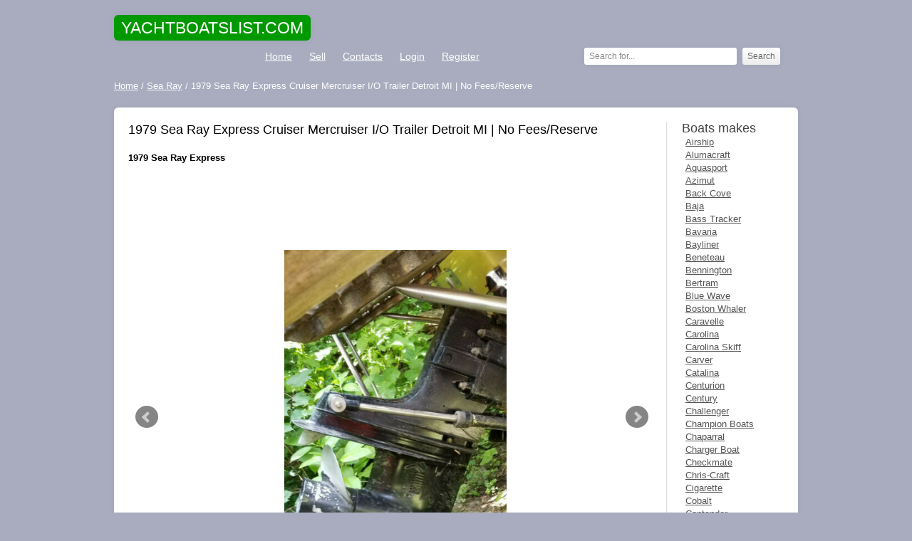

--- FILE ---
content_type: text/html; charset=utf-8
request_url: https://yachtsboatslist.com/sea-ray/77871-1979-sea-ray-express-cruiser-mercruiser-io-trailer-detroit-mi-no-feesreserve.html
body_size: 13263
content:
<!DOCTYPE html>
<html lang="en-US" xmlns="http://www.w3.org/1999/xhtml">
<head>
    <meta name="viewport" content="width=device-width, initial-scale=1.0">
    <meta content="telephone=no" name="format-detection" />
	<meta http-equiv="Content-Type" content="text/html; charset=utf-8" />
<title>1979 Sea Ray Express Cruiser Mercruiser I/O Trailer Detroit MI | No Fees/Reserve  for sale in Detroit, Michigan, United States</title>
<meta name="description" content="This Item Is Sold "AS IS" and Must Be Picked Up In:Detroit, MI 48224C0VID-19 UPDATESItsDonated is taking all steps necessary to allow boat donations and purchases to take place in a safe manner. Payme" />
<meta name="keywords" content="1979, Sea, Ray, Express, Cruiser, Mercruiser, I/O, Trailer, Detroit, MI, |, No, Fees/Reserve" />

<meta property="og:site_name" content="Used and new yachts and boats for sale" />
<meta property="og:type" content="article" />
<meta property="og:title" content="1979 Sea Ray Express Cruiser Mercruiser I/O Trailer Detroit MI | No Fees/Reserve" />
<meta property="og:url" content="https://yachtsboatslist.com/sea-ray/77871-1979-sea-ray-express-cruiser-mercruiser-io-trailer-detroit-mi-no-feesreserve.html" />
<link rel="search" type="application/opensearchdescription+xml" href="https://yachtsboatslist.com/engine/opensearch.php" title="Used and new yachts and boats for sale" />
<script type="text/javascript" src="/engine/classes/js/jquery.js"></script>
<script type="text/javascript" src="/engine/classes/js/jqueryui.js"></script>
<script type="text/javascript" src="/engine/classes/js/dle_js.js"></script>
	<meta name="google-adsense-account" content="ca-pub-2612072642547292">
    <link rel="shortcut icon" href="/favicon.ico" />
    <link rel="stylesheet" href="/engine/classes/min/index.php?charset=utf-8&amp;f=/templates/yachtstheme/css/style.css,/templates/yachtstheme/css/engine.css,/templates/yachtstheme/css/font-awesome.min.css,/templates/yachtstheme/bxslider/jquery.bxslider.css,/templates/yachtstheme/css/colorbox.css&amp;12" />
	<!--[if IE 7]><link rel="stylesheet" href="css/font-awesome-ie7.min.css"><![endif]-->
    <script type="text/javascript" src="/engine/classes/min/index.php?charset=utf-8&amp;f=/templates/yachtstheme/bxslider/jquery.bxslider.min.js,/templates/yachtstheme/js/jquery.colorbox.js,/templates/yachtstheme/js/blockpro.js&amp;12"></script>
	<link rel="stylesheet" href="/engine/classes/min/index.php?charset=utf-8&amp;f=/templates/yachtstheme/uniform/css/uniform.css&amp;01" />
	<script type="text/javascript" src="/engine/classes/min/index.php?charset=utf-8&amp;f=/templates/yachtstheme/uniform/js/jquery.magnificpopup.min.js,/templates/yachtstheme/uniform/js/jquery.ladda.min.js,/templates/yachtstheme/uniform/js/jquery.form.min.js,/templates/yachtstheme/uniform/js/uniform.js&amp;01"></script>
		<script async src="https://pagead2.googlesyndication.com/pagead/js/adsbygoogle.js?client=ca-pub-2612072642547292"
     crossorigin="anonymous"></script>
    <script>
		$(document).ready(function(){
		$('#login ul').hide();
		  $('#login a.panel').toggle(function() {
			$(this)
			  .addClass('active')
			  .next('ul')
			  .animate({'height':'show'}, {
				duration: 'slow',
				easing: 'easeOutBounce'
			  });
		  }, function() {
			$(this)
			  .removeClass('active')
			  .next('ul')
			  .slideUp();
		  });
		});
	</script> 
    <script>
      $(document).ready(function(){
          $('.bxslider').bxSlider({ pager: false });
});
    </script>
<script>
$(document).ready(function(){
    $(".images1").colorbox({rel:'images1', transition:'none', width:'100%', height:'100%'});
});
</script> 
    
</head>

<body>

<div class="container">

		<header class="header clearfix">
			<hgroup class="logo">
                <span class="h1span"><span>YACHTBOATSLIST.COM</span></span>

			</hgroup>
			<nav>
				<ul class="menu">
					<li><a href="/">Home</a></li>
                    <li><a href="/placead.html">Sell</a></li>
					<li><a href="/index.php?do=feedback">Contacts</a></li>
                    

                <li class="topmenu-log"><span><a href="/login.html">Login</a></span></li>
                <li class="topmenu-reg"><span><a href="/?do=register">Register</a></span></li>

                    <li style="float:right;padding-right:25px;"><div class="search-block">
					<form action="" name="searchform" method="post">
						<input type="hidden" name="do" value="search" />
						<input type="hidden" name="subaction" value="search" />
						<input id="story" name="story" value="Search for..." onblur="if(this.value=='') this.value='Search for...';" onfocus="if(this.value=='Search for...') this.value='';" type="text" />
						<input class="search-submit" title="Search" alt="Search" type="submit" value="Search" />
					</form>
                        </div></li>
				</ul>
			</nav>
		</header><!-- #header-->


		<div class="infopanel clearfix">
            <div class="speedbar"><span id="dle-speedbar"><span itemscope itemtype="http://data-vocabulary.org/Breadcrumb"><a href="https://yachtsboatslist.com/" itemprop="url"><span itemprop="title">Home</span></a></span> / <span itemscope itemtype="http://data-vocabulary.org/Breadcrumb"><a href="https://yachtsboatslist.com/sea-ray/" itemprop="url"><span itemprop="title">Sea Ray</span></a></span> / 1979 Sea Ray Express Cruiser Mercruiser I/O Trailer Detroit MI | No Fees/Reserve</span></div>	
		</div>


	<section class="content">

		<div class="content-short">	
			
            	
			
			<div id='dle-content'><article class="full-news clearfix">
	<h1>1979 Sea Ray Express Cruiser Mercruiser I/O Trailer Detroit MI | No Fees/Reserve</h1>
    <h2>1979 Sea Ray Express</h2>
    
    <div style="margin:15px 0 15px 0;">
    <script async src="https://pagead2.googlesyndication.com/pagead/js/adsbygoogle.js?client=ca-pub-2612072642547292"
     crossorigin="anonymous"></script>
<!-- yachtsboatslist_under_title -->
<ins class="adsbygoogle"
     style="display:block;min-width:300px;max-width:740px;width:100%;min-height:90px;max-height:110px;"
     data-ad-client="ca-pub-2612072642547292"
     data-ad-slot="6663438977"></ins>
<script>
     (adsbygoogle = window.adsbygoogle || []).push({});
</script>
    </div>
<div class="slider">
        <ul class="bxslider">
            
            <li>
                <a class="images1" href="/ybphotos/big/1979-sea-ray-express-cruiser-mercruiser-io-trailer-detroit-mi-no-feesreserve-1.jpg"><img src="/ybphotos/big/1979-sea-ray-express-cruiser-mercruiser-io-trailer-detroit-mi-no-feesreserve-1.jpg" alt=" 1979 Sea Ray Express"></a>
            </li>
            

                 
                <li>
                    <a class="images1" href="/ybphotos/big/1979-sea-ray-express-cruiser-mercruiser-io-trailer-detroit-mi-no-feesreserve-2.jpg"><img src="/ybphotos/big/1979-sea-ray-express-cruiser-mercruiser-io-trailer-detroit-mi-no-feesreserve-2.jpg" alt=" 1979 Sea Ray Express"></a>
                    </li>
                    
                
                <li>
                <a class="images1" href="/ybphotos/big/1979-sea-ray-express-cruiser-mercruiser-io-trailer-detroit-mi-no-feesreserve-3.jpg"><img src="/ybphotos/big/1979-sea-ray-express-cruiser-mercruiser-io-trailer-detroit-mi-no-feesreserve-3.jpg" alt=" 1979 Sea Ray Express"></a>
                    </li>
                    
                
                <li>
                <a class="images1" href="/ybphotos/big/1979-sea-ray-express-cruiser-mercruiser-io-trailer-detroit-mi-no-feesreserve-4.jpg"><img src="/ybphotos/big/1979-sea-ray-express-cruiser-mercruiser-io-trailer-detroit-mi-no-feesreserve-4.jpg" alt=" 1979 Sea Ray Express"></a>
                </li>
                    
                
                <li>
                <a class="images1" href="/ybphotos/big/1979-sea-ray-express-cruiser-mercruiser-io-trailer-detroit-mi-no-feesreserve-5.jpg"><img src="/ybphotos/big/1979-sea-ray-express-cruiser-mercruiser-io-trailer-detroit-mi-no-feesreserve-5.jpg" alt=" 1979 Sea Ray Express"></a>
                </li>
                    
                
                <li>
                <a class="images1" href="/ybphotos/big/1979-sea-ray-express-cruiser-mercruiser-io-trailer-detroit-mi-no-feesreserve-6.jpg"><img src="/ybphotos/big/1979-sea-ray-express-cruiser-mercruiser-io-trailer-detroit-mi-no-feesreserve-6.jpg" alt=" 1979 Sea Ray Express"></a>
                </li>
                    
                
                <li>
                <a class="images1" href="/ybphotos/big/1979-sea-ray-express-cruiser-mercruiser-io-trailer-detroit-mi-no-feesreserve-7.jpg"><img src="/ybphotos/big/1979-sea-ray-express-cruiser-mercruiser-io-trailer-detroit-mi-no-feesreserve-7.jpg" alt=" 1979 Sea Ray Express"></a>
                </li>
                    
                
                <li>
                <a class="images1" href="/ybphotos/big/1979-sea-ray-express-cruiser-mercruiser-io-trailer-detroit-mi-no-feesreserve-8.jpg"><img src="/ybphotos/big/1979-sea-ray-express-cruiser-mercruiser-io-trailer-detroit-mi-no-feesreserve-8.jpg" alt=" 1979 Sea Ray Express"></a>
                </li>
                    
                
				
				
                
                
                </ul>
		</div>
    <div class="lot">
                    <table class="lotinfo">
						<tbody>
                            
<tr><td>Make:</td><td><b><span>Sea Ray</span></b></td></tr>
<tr><td>Model:</td><td><b><span>Express</span></b></td></tr>

<tr><td>Year:</td><td><b><span>1979</span></b></td></tr>













<tr><td>Location:</td><td><b><span>Detroit, Michigan, United States</span></b></td></tr>

                            <tr>
                                <td>Want to buy?</td>
							<td>
                                <span class="contactseller" data-uf-open="/engine/ajax/uniform/uniform.php" data-uf-settings='{"formConfig": "contactseller"}'>Contact seller!</span>
                            </td>
							</tr>
                            
					</tbody></table>	
            		</div>
    <div class="fulldescription">
        <h3>Description</h3>
	<span><br>This Item Is Sold "AS IS" and Must Be Picked Up In:</span><span>Detroit, MI 48224<br></span><span><br></span><span>C0VID-19 UPDATES</span><span></span>ItsDonated is taking all steps necessary to allow boat donations and purchases to take place in a safe manner. Payment and pickup deadlines will remain in effect however the ability to comply with local, state and federal shelter-in-place rules may differ from state to state. For these reasons, we ask that you only bid on local items and if you are experiencing any issues regarding pickup, please message us through eBay and call us at (530) 747-7748. Thank you for your assistance as we all navigate these very challenging times together. <br><span></span>ATTENTION NEW EBAY USERS and THOSE WITH FEEDBACK UNDER 10PLEAE READ CAREFULLY<span>New eBay users and those with little eBay experience have a tendency to not read listings in their entirety. Accordingly, new users (accounts created in the past 90 days) and those with feedback score under 10 MUST contact us through eBay messages with their 1) Contact Name, 2) Working PhoneNumber and 3) Valid Mailing Address. ItsDonated reserves the right to cancel your bid and block you from bidding on all items listed by ItsDonated if you fail to contact us in advance of your bid. If your contact information does not match the information with eBay, your bid will be cancelled.</span><span><span>This Ad Description Reflects 100% of Information Furnished By the Donor from Our Questionnaire</span></span><span>Boats listed by ItsDonatedhave been donated to benefit charity. The donor has provided</span><span>ItsDonated</span><span>with all the information about this boat and all statements regarding the listing are under no guarantee unless otherwise stated. The donor is not a mechanic or marine professional. His or her statements may contain inaccuracies due to lack of knowledge of boat maintenance repair. The donor also has provided</span><span>ItsDonated</span><span>with the pictures. Please review all pictures in this listing for the most accurate description of the item.</span><span><span>BOAT DESCRIPTION</span></span><span>Boat</span><span>This is a 1979 Sea Ray Express Cruiser, measuring 26' in length. Donor states they received the boat from a family member, but they no longer use it so they no longer have a place to keep it so they have decided to donate. They indicate the interior needs "TLC." They are including four life jackets along with the boat. <br></span><span>Please refer to the photos for a more accurate depiction of the boat. The photos were provided by the donor, and represent all of the pictures provided to ItsDonated. In the event the pictures do not show specific areas of the boat, bid for the worst but hope for the best.<br></span><span><br></span><span>Engine</span><span>The engine is a Mercury Mercruiser 260 I/O. Donor says it will turn over but will not start. They believe in 2018 it was improperly winterized, so that is likely why it is not working currently and may need to be replaced. They indicate a new battery was added around 2 years ago. <br></span>This is an older, donated engine that will likely need serious repair or replacement. Despite donor statements, engines typically need some form of maintenance, upkeep, and/or repair. A non-working engine could mean a host of problems including, but not limited to, cracked block, water pump, etc. Please assume that the engine(s) are not working before placing a bid.<span><br></span><span><br></span><span>Trailer</span><span>A double axle trailer with 2 5/16" hitch is included in this listing. Donor says the trailer is all aluminum and is in full working order as far as they are aware. They do not have any documentation for the trailer. <br></span>Please keep in mind this is an older, donated trailer. In some cases, trailers have not been moved in years and may need additional service/maintenance. Please have a backup plan in case the trailer is not functional. Unless specifically stated above, title documents are not guaranteed.<br><br><span>Storage</span><span>The donor has indicated the boat is currently being stored on the included trailer at aprivate residence. For purposes of this listing you will need to plan on removing the boat within the required timeline. <br></span><span><br></span><span><br></span><span>Boat Paperwork</span><span>Donor has current title to the boat and can provide at time of pick up. <br></span><span><br></span><span>The only documents included with purchase are those specified above. You will receive a "paid in full" invoice from ItsDonated upon full payment. Please plan accordingly if you require a bill of sale as one is not included unless otherwise stated. We do not charge an additional document fee like other auctions for this reason. In the event you need additional documents, ItsDonated will charge a fee particularly if notarization is necessary. Documents will be made available at the time of pickup and in limited</span><span>circumstances will be shipped only to a United States address.</span><span><br></span><span><span>PURCHASE PROCESS</span></span><p></p><li>The winning bidder will beimmediately invoiced for the deposit which is due within 24 hours.</li><li>Following the deposit payment, the winning bidder will receive aseparate invoice for the balance, which is due within 3 days of the close of auction.This invoice will be sent to your email address registered with eBay and will appear within 1 business day after deposit payment. Failure to pay the balance on time will result in a late fee.</li><li>The winning bidder willreceive donor contact information once all funds have cleared (deposit, balance). PayPal payment isthe only method of online payment and we prefer use of a credit card or Paypal balance (payment with an eCheck or other funds can cause undue delay).</li><li>Upon pickup, please inspect your purchase for any material differences betweenthe listing information andthe actual boat condition. Moving the item OR putting Title/Registration documents in your name voids our refund policy (see "Local Pickup" and "No Warranty" sections in the terms and conditions below).</li><li>If you win the auction and have any questions, please email us at info@itsdonated.com. You can also call us at (530) 747-7748.</li>LimitedHoliday Hours for 2018/2019<span><span>ItsDonated values its employees and accordingly follows the Federal Holiday Calendar. We will maintain the following opening/closing hours:</span></span><br>Fourth of July Friday, July 3, 2020 - CLOSED<br>Labor Day Friday, September 4, 2020 - Close early at 1:00pm Monday, September 7, 2020 - CLOSED<br>Columbus Day Friday, October 9, 2020 - Close early at 1:00pm Monday, October 12, 2020 - CLOSED<span><span></span>Halloween Friday,October30, 2020 - Close early at 12:00pm<br>Veterans Day Wednesday, November 11, 2020 - CLOSED<br>Thanksgiving Wednesday, November 25, 2020 - CLOSED Thursday, November 26, 2020 - CLOSED Friday,November27, 2020 - CLOSED<br><span>Christmas</span><span></span> Wednesday, December 23, 2020 - Closing Early at noon<span> Thursday, December 24, 2020 - Closed</span><span> Friday, December 25, 2020 - Closed</span><br>New Years Monday,<span>December 28, 2020 - Open with limited hours</span> Tuesday,<span>December 29, 2020 -</span><span>Open with limited hours</span><span> </span><span>Wednesday</span><span>,</span><span>December 30, 2020 -</span><span>Open with limited hours</span> Thursday, December 31, 2020 - CLOSED Friday, January 1, 2020 - CLOSED<br>MLK Day Monday, January 18, 2021 - CLOSED<br>President's Day Weekend Friday, February 12,<span>2021</span><span>- Open with Limited Hours</span> Monday, February 15,<span>2021</span><span>- CLOSED</span><span><br></span>Easter<span> </span><span>Good</span><span>Friday, April 2,</span><span>2021</span><span>- Close early at 1:00pm</span> Monday, April 5,<span>2021</span>- CLOSED<br>Memorial Day Monday, May 31,<span>2020</span>- CLOSED<span><span>FREQUENTLY ASKED QUESTIONS</span></span><span>Q: Do you charge any additional fees?</span><span>A: <span>ItsDonated does not charge any fees. The final value is the price paid.</span></span><span><br></span><span>Q: What does "no reserve" mean?</span><span>A: <span>No reserve means the final bid is the winning bid. Yes, boats do sell for the initial list price.</span></span><span><br></span><span>Q: Why is the deposit sometimes $1.00 less than the starting bid?</span><span>A: <span>ItsDonated charges a deposit on all boats. eBay Motors automatic invoicing system does not function correctly when the deposit amount matches the final bid. Accordingly, you will be able to pay the deposit directly through eBay, and we will invoice you for the remaining balance (yes, even when it's $1.00).</span></span><span><br></span><span>Q: Can you hold the boat longer than seven days?</span><span>A: <span>No. ItsDonated requires the winning purchaser to pick up the boat within seven days of auction close (unless otherwise noted above).</span></span><span><br></span><span>Q: Can I see the boat/inspect the boat/contact the marina before I win?</span>A: <span>No. In order to respect donor privacy, we do not provide any donor contact information to anyone except the winning bidder following payment. This includes boat location, marina information, etc. Additionally, the IRS rulesthat govern donated auctions require the transaction to occur at arms-length. Accordingly, we cannot and will not provide anyindividual with moreinformation or access over another prospective bidder.</span><span><br></span><span>Q: Can I pay with a check or cash when I pick up the item?</span><span>A: <span>No. ItsDonated only accepts payment through Paypal.</span></span><span><br></span><span>Q: When is ItsDonated open?</span>A: <span>ItsDonated is located in California and is open Monday thru Friday from 9:00am to 4:00pm PST. ItsDonated is closed for all federallyrecognized holidays, which are listed above. All questions are generally answered the following business day.</span><br>Q: Can I Purchase a Vessel that is Not Local?A: <span>We STRONGLY recommend only purchasing local items.</span><span>While you can purchase any of our vessel listings, local purchases allow you to see the boat before transporting and give you an opportunity to inspect the vessel without incurring substantial cost. Only personal</span><span>inspection</span><span>will qualify for a full refund. Statements by marina employees and the like will not be accepted as valid</span><span>representations</span><span>of the vessel. ItsDonated will not reimburse any costs or travel expenses associated with moving the boat (including but not limited to gas, lodging, purchase/rental of trailer,airfare, outside consultation, survey, etc.).</span><span><br></span>Q: Do you provide shipping?A: <span>We do not provide shipping. While we are not affiliated with any shipping companies, we recommend you contact KF Servicez LLC at (727) 424-4782 for transport costs. They are DOT and MC licensed and all they do is move boats. Give them a call or check out their website at www.kfservicez.com. We strongly recommend purchasing local so you can personally inspect the boat because once you move the boat, it is yours and you will not receive any refund for any claims. Please also check out</span>www.shipitweb.com<span>for alternate shipping options.</span><br>Q: What happens if the boat is not as described?A: <span>If the winning bidder arrives and the condition ofthe boat is grossly different from the listing description, do not move the boat and do not take possession of any documents. Take clear pictures of anydiscrepancies and message us the photos in full resolution through eBay. We will not refund a deposit</span><span>without photos of the discrepancies (verbal statements will not suffice for a refund). </span><span>Marina</span><span>testimonies of a vessel are not acceptable. Once you move the boat, it is yours (see terms and conditions).</span><span><br></span>Q: What happens if my payment is late?A: <span>ItsDonated relies on your timely payment as does the donor. Late payments will be subject to the filing of an unpaid item, relist of the vessel and/or an additional late payment fee. ItsDonated understandsunforeseencircumstances do occur so please call us if you are experiencing a payment issue.</span><br><p><span>Buy with Confidence from a Trusted Seller<br>See OurAbout</span><span><span>m</span><span>e</span></span><span> Page</span></p><p><span>Don't forget to look at</span><span>Other Items from ItsDonated</span></p><br><span><span>TERMS and CONDITIONS</span></span><ul><li>General information, surveys (if included) and photos are included to help you approximate the general value of this item and are not intended to be used by the donor or ItsDonated as a definitive list of equipment, accessories for valuation or final sale inventory.</li><li>Additional items displayed in the provided photographs are not necessarily included in the auction unless specified in the item description details above. </li><li>ItsDonated does not guarantee or warranty the presence of any item that is not specifically listed by the donor in the item description details above.</li><li>It is the sole responsibility of the buyer to not assume the inclusion of any item unless specifically listed in the item description details. If your bid is contingent on the inclusion of an item not listed in the item description details, please contact ItsDonated through the questions forum. If ItsDonated cannot provide verification that an item is included in the auction, the buyer/bidder must assume the item is not intended to be included.</li> <li>Almost every ItsDonated auction starts at ninety-nine dollars. Some of our items will sell for the list price. Please consider your bid before you finalize.</li> <li>If your question is not answered in a timely manner, please refrain from bidding or assume the question is not part of the listing.</li><li>Items are often donated because they are not being used and are not in working condition.</li><li>Many of the donated items need work with varying costs. Bid accordingly.</li><li>ItsDonated discloses ALL information provided by the donor.</li><li>The donor of this item has provided all information regarding the listed item. ItsDonated does not physically inspect any items and cannot verify or validate these statements. Statements are under no guarantee. Items is sold as is and must be picked up at the specified location.</li><li>This item has been donated to benefit The Eye Defects Research Foundation. Please bid knowing that you are helping a charity.</li></ul><p>Payment</p><p><span> </span><span></span></p><ul><li>Deposit is due within 24 hours of auction close and balance payment is due upon invoice.</li><li>ItsDonated only accepts payment via Paypal and does not accept checks, cash, money orders, or any other form of payment.</li><li>You will receive a Paypal invoice the email address affiliated with your eBay account (check your spam if you don't see it in your inbox)</li><li>Click the yellow "pay" button in your email which will link you to Paypal; on the invoice, click the blue pay button.</li></ul><ul><li>The deposit is a non-refundable deposit, and purchaser will forfeit said deposit for failure to comply with any terms.<span> </span></li></ul><ul><li>ItsDonated reserves the right to relist any item if purchaser fails to meet any of the deadlines including, but not limited to, security deposit payment within 24 hours of auction close, full payment within 3 days of auction close and pickup within 7 days of auction close. Failure to pay the initial deposit and/orbalance on time will result in a late fee. ItsDonated is happy to work with purchasers but purchaser must contact ItsDonated.</li></ul><p>Local Pickup</p><ul> <li>Local pickup is the responsibility of the purchaser and purchaser must take physical possession within seven (7) days of the end of the auction.</li><li>Purchaser is solely responsible for arranging the local pickup of this item and should contact the donor before taking any steps towards picking up the boat.</li><li>The donor and ItsDonated will not provide any delivery options.</li><li>Donors make their item available for pickup and purchaser agrees to work with donor to arrange pickup.</li><li>If you choose to use a shipping company or a third party to remove the boat, please be sure they inspect the boat before they move the vessel; once the boat is moved, you own the boat and void any chance for a refund.</li></ul><ul><li>If purchaser believes the item is grossly misrepresented, purchaser should not take possession of the item and needs to contact ItsDonated through eBay messages immediately with a description of the misrepresentation. Purchaser will also need to include clear images that document the misrepresentation for verification purposes. Failure to contact us through eBay orprovide photographs that clearly document thediscrepencieswill result in forfeiture of the deposit. Verbal statements will not qualify as evidence ofdiscrepancies.</li></ul><ul><li><span>Statements by marina agents will not be accepted as accurate representations ofvessels. Please do not rely on representations by agents, harbormasters, andthe like as they are not the owners of the vessel.</span><span> </span></li></ul><ul><li>If the purchaser or purchaser's agent fails to take possession of the item within the 7-day time frame, the purchaser is liable for any costs donor may incur for storage and/or moving the item to a longer-term storage facility as well as a $98.00 relisting fee, unless the boat is misrepresented (and purchaser contacts us through eBay and provides photos that clearly document the misrepresentations) in which case all purchase amounts will be refunded to the purchaser). </li><li><span>Only United Statespurchaser's and no international purchasers. We will not mail documents or create documents for international purchasers...no exceptions.</span></li></ul><ul> </ul><p>Fees and Taxes</p><ul> <li>Purchaser is responsible for any and all local, state and/or federal taxes and/or fees associated with the purchase, registration, title transfer or licensing of this item.</li><li>Please check your local tax obligations before bidding.</li> </ul><p>Transaction Cancellation</p><ul> <li>ItsDonated reserves the right to cancel thistransactionat any time and shall not be held liable for any such cancellation.</li></ul><ul><li>In the event that a boat is not available following payment, purchaser agrees that ItsDonated liability is limited to the purchase price. ItsDonated will immediately refund the entire purchase price through Paypal to the purchaser.</li></ul><ul><li>Purchaser may forfeit both deposit and balance purchase price if vessel becomes unavailable after the 7 day pick up window.</li></ul><ul><li>Purchaser agrees that ItsDonated liability is limited to the purchase price.<span>ItsDonated will not reimburse any costs or travel expenses associated with moving the boat (including but not limited to gas, lodging, purchase/rental of trailer,airfare, outside consultation, survey, etc.).</span></li></ul><span> </span><p>No Warranty</p><span> </span><ul><li>There is NO WARRANTY provided with this auction item.</li><li>The item is sold as is with no warranty, express or implied. </li><li>ItsDonated is not responsible, and bidders shall not hold ItsDonated responsible for any warranty items, including, but not limited to the correct description, authenticity, genuineness, or defect of any item sold herein, and makes no warranty in connection therewith. No allowance or set-aside will be made on account of any imperfection, defect or damage.</li><li>Any descriptions or representations are for identification purposes only and are not to be construed as a warranty of any type.</li><li>ItsDonated makes every reasonable effort to disclose any known defects associated with the item at the purchaser's request prior to the close of sale, but these efforts too shall not be interpreted as a warranty of any kind.</li><li>ItsDonated assumes no responsibility for any repairs whatsoever.</li></ul><ul><li>Unless otherwise indicated, boat listings do not include title to either the boat or trailer. </li></ul><ul><li>Trailer, if included in auction, does not include title and should be considered as a free item included with vessel. Unless otherwise stated, trailer is only included for storage purposes.</li></ul><ul><li>ItsDonated attempts to resolve any issues whatsoever in purchaser's favor. Gross misrepresentations will be viewed in favor of the purchaser. </li></ul><ul><li>ItsDonated attempts to resolve any issues whatsoever in purchaser's favor. Purchaser agrees they will contact ItsDonated directly by e-mail at info@itsdonated.com or by phone at (530) 747-7748 with any problemsbeforeleaving any negative feedback through eBay. Leaving negative feedback of any kind before contacting ItsDonated, whether founded in truth or not, constitutes libel and purchaser agrees to compensate ItsDonated accordingly for any injury.</li><li>Please note ItsDonated has not physically inspected the item or the engine and cannot verify their functionality. If the listing indicates the engine is not functional, it may or may not be repairable. Accordingly, by bidding, you agree the engine condition is as is with no guarantee.</li></ul><p><span>Template by ItsDonated.com</span></p>
    </div>
</article>

<div class="title-main">
	<span class="relh1">More boats for sale</span>
</div>	
<ul class="related-news clearfix">
	<li>
	<a href="https://yachtsboatslist.com/sea-ray/59390-1979-sea-ray-express-with-enpac-350-engine-middle-river-md-no-fees-no-reserve.html">
                <img src="/ybphotos/thumbs/1979-sea-ray-express-with-enpac-350-engine-middle-river-md-no-fees-no-reserve-small.jpg">
		1979 Sea Ray Express with EnPac 350 Engine, Middle River MD | NO FEES NO RESERVE
	</a>
    <div style="padding-top:5px;display:table;">
        <span>Make: Sea Ray</span><br>
        <span>Model: 1979</span><br>
        <span>Year: 1979</span><br>
        <span>Location: Middle River, Maryland, United States</span>
            </div>
</li><li>
	<a href="https://yachtsboatslist.com/sea-ray/59347-no-reserve-sea-ray-340-express-cruiser-with-fresh-mercruiser-engines.html">
                <img src="/ybphotos/thumbs/no-reserve-sea-ray-340-express-cruiser-with-fresh-mercruiser-engines-small.jpg">
		NO RESERVE Sea Ray 340 Express Cruiser with Fresh Mercruiser Engines
	</a>
    <div style="padding-top:5px;display:table;">
        <span>Make: Sea Ray</span><br>
        <span>Model: 1985</span><br>
        <span>Year: 1985</span><br>
        <span>Location: Jupiter, Florida, United States</span>
            </div>
</li><li>
	<a href="https://yachtsboatslist.com/sea-ray/77435-1990-sea-ray-express-cruiser-310-twin-inboard-miami-shores-no-fees-no-reserve.html">
                <img src="/ybphotos/thumbs/1990-sea-ray-express-cruiser-310-twin-inboard-miami-shores-no-fees-no-reserve-small.jpg">
		1990 Sea Ray Express Cruiser 310 Twin Inboard Miami Shores | No Fees No Reserve
	</a>
    <div style="padding-top:5px;display:table;">
        <span>Make: Sea Ray</span><br>
        <span>Model: 1990</span><br>
        <span>Year: 1990</span><br>
        <span>Location: Miami, Florida, United States</span>
            </div>
</li><li>
	<a href="https://yachtsboatslist.com/sea-ray/59367-2004-sea-ray-sundancer-280-express-cruiser-amp-trailer-mercruiser-496-mag-sleeps-6.html">
                <img src="/ybphotos/thumbs/2004-sea-ray-sundancer-280-express-cruiser-amp-trailer-mercruiser-496-mag-sleeps-6-small.jpg">
		2004 Sea Ray Sundancer 280 Express Cruiser &amp; Trailer Mercruiser 496 MAG Sleeps 6
	</a>
    <div style="padding-top:5px;display:table;">
        <span>Make: Sea Ray</span><br>
        <span>Model: 2004</span><br>
        <span>Year: 2004</span><br>
        <span>Location: Lake George, New York, United States</span>
            </div>
</li><li>
	<a href="https://yachtsboatslist.com/sea-ray/68645-1979-sea-ray-powerboat-old-bridge-new-jersey-no-fees-amp-no-reserve.html">
                <img src="/ybphotos/thumbs/1979-sea-ray-powerboat-old-bridge-new-jersey-no-fees-amp-no-reserve-small.jpg">
		1979 Sea Ray Powerboat, Old Bridge New Jersey | No Fees &amp; No Reserve
	</a>
    <div style="padding-top:5px;display:table;">
        <span>Make: Sea Ray</span><br>
        
        <span>Year: 1979</span><br>
        <span>Location: Old Bridge, NJ, United States</span>
            </div>
</li><li>
	<a href="https://yachtsboatslist.com/sea-ray/78301-1999-sea-ray-215-express-cruiser-57l-mercruiser-alpha-1.html">
                <img src="/ybphotos/thumbs/1999-sea-ray-215-express-cruiser-57l-mercruiser-alpha-1-small.jpg">
		1999 Sea Ray 215 Express Cruiser 5.7L Mercruiser Alpha 1
	</a>
    <div style="padding-top:5px;display:table;">
        <span>Make: Sea Ray</span><br>
        <span>Model: 1999</span><br>
        <span>Year: 1999</span><br>
        <span>Location: Hemphill, Texas, United States</span>
            </div>
</li><li>
	<a href="https://yachtsboatslist.com/sea-ray/78489-1984-sea-ray-225-express-cruiser-22039-new-mercruiser-0-engine-hours.html">
                <img src="/ybphotos/thumbs/1984-sea-ray-225-express-cruiser-22039-new-mercruiser-0-engine-hours-small.jpg">
		1984 Sea Ray 225 Express Cruiser 22&#039; New MerCruiser 0 Engine Hours
	</a>
    <div style="padding-top:5px;display:table;">
        <span>Make: Sea Ray</span><br>
        <span>Model: 1984</span><br>
        <span>Year: 1984</span><br>
        <span>Location: Southington, Connecticut, United States</span>
            </div>
</li><li>
	<a href="https://yachtsboatslist.com/sea-ray/76359-1997-sea-ray-240-sundancer-express-cruiser-mercruiser-350-mag-mpi-57l-c549496.html">
                <img src="/ybphotos/thumbs/1997-sea-ray-240-sundancer-express-cruiser-mercruiser-350-mag-mpi-57l-c549496-small.jpg">
		1997 Sea Ray 240 Sundancer Express Cruiser Mercruiser 350 Mag MPI 5.7L c549496
	</a>
    <div style="padding-top:5px;display:table;">
        <span>Make: Sea Ray</span><br>
        <span>Model: 1997</span><br>
        <span>Year: 1997</span><br>
        <span>Location: Naples, Florida, United States</span>
            </div>
</li><li>
	<a href="https://yachtsboatslist.com/sea-ray/68609-no-reserve-sea-ray-390-express-cruiser.html">
                <img src="/ybphotos/thumbs/no-reserve-sea-ray-390-express-cruiser-small.jpg">
		No reserve!!! Sea Ray 390 express cruiser
	</a>
    <div style="padding-top:5px;display:table;">
        <span>Make: Sea Ray</span><br>
        
        <span>Year: 1987</span><br>
        <span>Location: Springfield, Missouri, United States</span>
            </div>
</li><li>
	<a href="https://yachtsboatslist.com/sea-ray/77385-immaculate-1993-sea-ray-express-cruiser-250-no-reserve.html">
                <img src="/ybphotos/thumbs/immaculate-1993-sea-ray-express-cruiser-250-no-reserve-small.jpg">
		Immaculate! 1993 Sea Ray Express Cruiser 250 NO RESERVE!!!!
	</a>
    <div style="padding-top:5px;display:table;">
        <span>Make: Sea Ray</span><br>
        <span>Model: 1993</span><br>
        <span>Year: 1993</span><br>
        <span>Location: Fontana, Wisconsin, United States</span>
            </div>
</li>
</ul>




<!--dleaddcomments-->
<!--dlenavigationcomments--></div>
		</div>
		
		<aside class="aside">
			<div class="title-aside">
				<span class="asideh1">Boats makes</span>
                <ul><li><a href="/airship/">Airship</a></li>
<li><a href="/alumacraft/">Alumacraft</a></li>
<li><a href="/aquasport/">Aquasport</a></li>
<li><a href="/azimut/">Azimut</a></li>
<li><a href="/back-cove/">Back Cove</a></li>
<li><a href="/baja/">Baja</a></li>
<li><a href="/bass-tracker/">Bass Tracker</a></li>
<li><a href="/bavaria/">Bavaria</a></li>
<li><a href="/bayliner/">Bayliner</a></li>
<li><a href="/beneteau/">Beneteau</a></li>
<li><a href="/bennington/">Bennington</a></li>
<li><a href="/bertram/">Bertram</a></li>
<li><a href="/blue-wave/">Blue Wave</a></li>
<li><a href="/boston-whaler/">Boston Whaler</a></li>
<li><a href="/caravelle/">Caravelle</a></li>
<li><a href="/carolina/">Carolina</a></li>
<li><a href="/carolina-skiff/">Carolina Skiff</a></li>
<li><a href="/carver/">Carver</a></li>
<li><a href="/catalina/">Catalina</a></li>
<li><a href="/centurion/">Centurion</a></li>
<li><a href="/century/">Century</a></li>
<li><a href="/challenger/">Challenger</a></li>
<li><a href="/champion-boats/">Champion Boats</a></li>
<li><a href="/chaparral/">Chaparral</a></li>
<li><a href="/charger-boat/">Charger Boat</a></li>
<li><a href="/checkmate/">Checkmate</a></li>
<li><a href="/chris-craft/">Chris-Craft</a></li>
<li><a href="/cigarette/">Cigarette</a></li>
<li><a href="/cobalt/">Cobalt</a></li>
<li><a href="/contender/">Contender</a></li>
<li><a href="/correct-craft/">Correct Craft</a></li>
<li><a href="/crestliner/">Crestliner</a></li>
<li><a href="/cruisers-yachts/">Cruisers Yachts</a></li>
<li><a href="/crownline/">Crownline</a></li>
<li><a href="/donzi/">Donzi</a></li>
<li><a href="/dragonflite/">DragonFlite</a></li>
<li><a href="/edgewater/">EdgeWater</a></li>
<li><a href="/eliminator/">Eliminator</a></li>
<li><a href="/fountain/">Fountain</a></li>
<li><a href="/fountaine-pajot/">Fountaine Pajot</a></li>
<li><a href="/four-winns/">Four Winns</a></li>
<li><a href="/fraser/">Fraser</a></li>
<li><a href="/formula/">Formula</a></li>
<li><a href="/glastron/">Glastron</a></li>
<li><a href="/grand-banks/">Grand Banks</a></li>
<li><a href="/grady-white/">Grady-White</a></li>
<li><a href="/hatteras/">Hatteras</a></li>
<li><a href="/hewes/">Hewes</a></li>
<li><a href="/hinckley/">Hinckley</a></li>
<li><a href="/hurricane/">Hurricane</a></li>
<li><a href="/hydra-sports/">Hydra-Sports</a></li>
<li><a href="/imperial/">Imperial</a></li>
<li><a href="/intrepid/">Intrepid</a></li>
<li><a href="/kawasaki/">Kawasaki</a></li>
<li><a href="/larson/">Larson</a></li>
<li><a href="/leopard/">Leopard</a></li>
<li><a href="/lowe/">Lowe</a></li>
<li><a href="/lund/">Lund</a></li>
<li><a href="/lyman/">Lyman</a></li>
<li><a href="/malibu/">Malibu</a></li>
<li><a href="/mako/">Mako</a></li>
<li><a href="/mariah/">Mariah</a></li>
<li><a href="/mastercraft/">MasterCraft</a></li>
<li><a href="/magnum/">Magnum</a></li>
<li><a href="/maxum/">Maxum</a></li>
<li><a href="/monterey/">Monterey</a></li>
<li><a href="/mti/">MTI</a></li>
<li><a href="/nauticstar/">NauticStar</a></li>
<li><a href="/nitro/">Nitro</a></li>
<li><a href="/other-makes/">Other makes</a></li>
<li><a href="/pro-line/">Pro-Line</a></li>
<li><a href="/pursuit/">Pursuit</a></li>
<li><a href="/ranger/">Ranger</a></li>
<li><a href="/regal/">Regal</a></li>
<li><a href="/regency/">Regency</a></li>
<li><a href="/rinker/">Rinker</a></li>
<li><a href="/sanger/">Sanger</a></li>
<li><a href="/scarab/">Scarab</a></li>
<li><a href="/scat/">SCAT</a></li>
<li><a href="/scout-boats/">Scout Boats</a></li>
<li><a href="/sea-born/">Sea Born</a></li>
<li><a href="/sea-doo/">Sea-Doo</a></li>
<li><a href="/sea-pro/">Sea Pro</a></li>
<li><a href="/sea-ray/">Sea Ray</a></li>
<li><a href="/seacraft/">Seacraft</a></li>
<li><a href="/seaswirl/">Seaswirl</a></li>
<li><a href="/silverline/">Silverline</a></li>
<li><a href="/silverton/">Silverton</a></li>
<li><a href="/skeeter/">Skeeter</a></li>
<li><a href="/sleek-craft/">Sleek Craft</a></li>
<li><a href="/sportsman/">Sportsman</a></li>
<li><a href="/spyder/">Spyder</a></li>
<li><a href="/star/">Star</a></li>
<li><a href="/starcraft/">Starcraft</a></li>
<li><a href="/stingray/">Stingray</a></li>
<li><a href="/stratos/">Stratos</a></li>
<li><a href="/sugar-sand/">Sugar Sand</a></li>
<li><a href="/sun-tracker/">Sun Tracker</a></li>
<li><a href="/sunseeker/">Sunseeker</a></li>
<li><a href="/supra/">Supra</a></li>
<li><a href="/tahiti/">Tahiti</a></li>
<li><a href="/tahoe/">Tahoe</a></li>
<li><a href="/tiara/">Tiara</a></li>
<li><a href="/tracker/">Tracker</a></li>
<li><a href="/triton/">Triton</a></li>
<li><a href="/trophy/">Trophy</a></li>
<li><a href="/viking/">Viking</a></li>
<li><a href="/weeres/">Weeres</a></li>
<li><a href="/wellcraft/">Wellcraft</a></li>
<li><a href="/world-cat/">World Cat</a></li>
<li><a href="/xpress/">Xpress</a></li>
<li><a href="/yamaha/">Yamaha</a></li></ul>
			</div>
			<ul class="aside-popular aside-block">
				
			</ul>

		</aside><!-- #sideLeft -->
        
	</section><!-- #middle-->

	<footer class="footer">
		<div class="footer-copyright">
						© 2025 Yachtsboatslist.com
                <ul>
                <li><a href="/about-us.html">About us</a></li>
                <li><a href="/terms-of-use.html">Terms of use</a></li>
                <li><a href="/privacy-policy.html">Privacy Policy</a></li>
            	<li><a href="/index.php?do=feedback">Contact us</a></li>
            </ul>
            <div style="display:none;">
<!--LiveInternet counter--><script type="text/javascript">
document.write("<a href='//www.liveinternet.ru/click' "+
"target=_blank><img src='//counter.yadro.ru/hit?t45.14;r"+
escape(document.referrer)+((typeof(screen)=="undefined")?"":
";s"+screen.width+"*"+screen.height+"*"+(screen.colorDepth?
screen.colorDepth:screen.pixelDepth))+";u"+escape(document.URL)+
";"+Math.random()+
"' alt='' title='LiveInternet' "+
"border='0' width='31' height='31'><\/a>")
</script><!--/LiveInternet-->
            </div></div>
	</footer><!-- #footer -->

</div><!-- #container -->
<script type="text/javascript">
<!--
var dle_root       = '/';
var dle_admin      = '';
var dle_login_hash = '';
var dle_group      = 5;
var dle_skin       = 'yachtstheme';
var dle_wysiwyg    = '0';
var quick_wysiwyg  = '2';
var dle_act_lang   = ["Yes", "No", "Enter", "Cancel", "Save", "Delete", "Loading. Please, wait..."];
var menu_short     = 'Quick edit';
var menu_full      = 'Full edit';
var menu_profile   = 'View profile';
var menu_send      = 'Send message';
var menu_uedit     = 'Admin Center';
var dle_info       = 'Information';
var dle_confirm    = 'Confirm';
var dle_prompt     = 'Enter the information';
var dle_req_field  = 'Please fill in all the required fields';
var dle_del_agree  = 'Are you sure you want to delete it? This action cannot be undone';
var dle_spam_agree = 'Are you sure you want to mark the user as a spammer? This will remove all his comments';
var dle_complaint  = 'Enter the text of your complaint to the Administration:';
var dle_big_text   = 'Highlighted section of text is too large.';
var dle_orfo_title = 'Enter a comment to the detected error on the page for Administration ';
var dle_p_send     = 'Send';
var dle_p_send_ok  = 'Notification has been sent successfully ';
var dle_save_ok    = 'Changes are saved successfully. Refresh the page?';
var dle_reply_title= 'Reply to the comment';
var dle_tree_comm  = '0';
var dle_del_news   = 'Delete article';
var allow_dle_delete_news   = false;

//-->
</script>
</body>
</html>

--- FILE ---
content_type: text/html; charset=utf-8
request_url: https://www.google.com/recaptcha/api2/aframe
body_size: 269
content:
<!DOCTYPE HTML><html><head><meta http-equiv="content-type" content="text/html; charset=UTF-8"></head><body><script nonce="L6WGmI2hMIZCClIhrCNHTA">/** Anti-fraud and anti-abuse applications only. See google.com/recaptcha */ try{var clients={'sodar':'https://pagead2.googlesyndication.com/pagead/sodar?'};window.addEventListener("message",function(a){try{if(a.source===window.parent){var b=JSON.parse(a.data);var c=clients[b['id']];if(c){var d=document.createElement('img');d.src=c+b['params']+'&rc='+(localStorage.getItem("rc::a")?sessionStorage.getItem("rc::b"):"");window.document.body.appendChild(d);sessionStorage.setItem("rc::e",parseInt(sessionStorage.getItem("rc::e")||0)+1);localStorage.setItem("rc::h",'1768731493759');}}}catch(b){}});window.parent.postMessage("_grecaptcha_ready", "*");}catch(b){}</script></body></html>